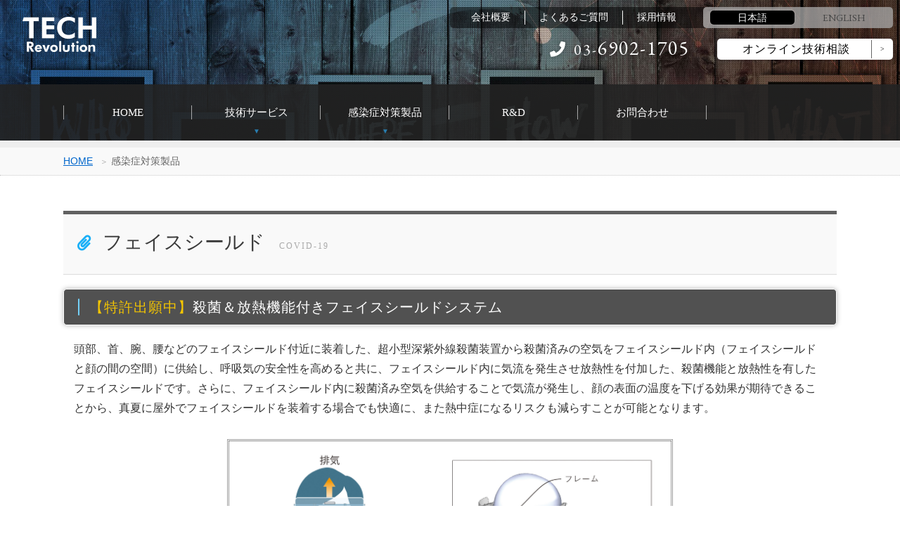

--- FILE ---
content_type: text/html
request_url: http://qjj-tech.jp/infection/shield.html
body_size: 10464
content:
<!doctype html>
<html>
<head>
<meta charset="utf-8">

<!-- Global site tag (gtag.js) - Google Analytics -->
<script async src="https://www.googletagmanager.com/gtag/js?id=UA-145110536-1"></script>
<script>
  window.dataLayer = window.dataLayer || [];
  function gtag(){dataLayer.push(arguments);}
  gtag('js', new Date());

  gtag('config', 'UA-145110536-1');
</script>

<meta name="viewport" content="width=device-width,initial-scale=1.0,minimum-scale=1.0">
<title>クォンタムジャンプジャパン株式会社　テックレボリューション事業部 &#8211; 感染症対策</title>
<meta name="Keywords" content="covid-19,コロナ,飛沫解析,新型コロナウイルス,飛沫シミュレーション" />
<meta name="Description" content="クォンタムジャンプジャパン株式会社　テックレボリューション事業部は、低炭素化のために必要な持続可能なエネルギーの供給と安心安全な社会システムの構築に貢献するためのさまざまな事業を展開しています。" />
<link rel="stylesheet" href="../style.css" />

<link href="https://fonts.googleapis.com/css?family=EB+Garamond" rel="stylesheet">
<link href="https://fonts.googleapis.com/earlyaccess/sawarabimincho.css" rel="stylesheet" />
<link href="https://fonts.googleapis.com/css?family=Cormorant+Garamond" rel="stylesheet">
<link href="https://fonts.googleapis.com/css?family=Raleway" rel="stylesheet">
<link href="https://use.fontawesome.com/releases/v5.0.6/css/all.css" rel="stylesheet">
<!--[if lt IE 9]>
<script src="http://css3-mediaqueries-js.googlecode.com/svn/trunk/css3-mediaqueries.js"></script>
<script type="text/javascript" src="http://html5shim.googlecode.com/svn/trunk/html5.js"></script>
<![endif]-->
<link href="https://cdnjs.cloudflare.com/ajax/libs/lightbox2/2.7.1/css/lightbox.css" rel="stylesheet">
<script src="https://ajax.googleapis.com/ajax/libs/jquery/3.1.1/jquery.min.js"></script>
<script src="https://cdnjs.cloudflare.com/ajax/libs/lightbox2/2.7.1/js/lightbox.min.js" type="text/javascript"></script>
</head>
<body>

<header class="header_bg_04">

<div class="bg_bl"></div>

<h1><a href="../index.html"><img src="../img/logo.png" alt="エコ革　京都テクノロジー事業部　ロゴ"></a></h1>

<div id="h_box_sp">
<div class="h_box">
<ul class="h_list">
    <li><a href="../company.html">会社概要</a></li>
    <li><a href="../faq.html">よくあるご質問</a></li>
    <li><a href="../recruit.html">採用情報</a></li>
</ul>
<ul class="h_lang">
    <li><a href="../index.html" class="selected">日本語</a></li>
    <li><a href="/en/">ENGLISH</a></li>
</ul>
</div>
<div class="h_tel"><a href="tel:03-6902-1705"><i class="fas fa-phone"></i>03-<strong>6902-1705</strong></a></div>
<div class="h_btn">
<a href="/order/index.html">オンライン技術相談</a>
</div>
</div>


<div class="menu_btn">
    <span class="top"></span>
    <span class="middle"></span>
    <span class="bottom"></span>
</div>

<nav id="g_navi">
    <ul class="navi_base">
    <li><a href="../index.html">HOME</a></li>

      <li><a class="ac_menu">技術サービス</a>
      <div class="ac_list">
      <ul>	 <li><a href="/service/index.html">技術サービス トップ</a></li>
	 <li><a href="/service/design.html">機械設計・試作</a></li>
	 <li><a href="/service/cae.html">CAE受託解析</a></li>
	 <li><a href="/service/simulation.html">気流シミュレーション</a></li>

      </ul>
      </div>
      </li>
      <li><a class="ac_menu">感染症対策製品</a>
		  <div class="ac_list">
      <ul>
      <li><a href="/infection/index.html">感染症対策トップ</a></li>
      <li><a href="/infection/simulation.html">飛沫可視化サービス</a></li>
      </ul>
      </div>
	  </li>
      <li><a href="/rd/index.html">R&amp;D</a></li>
      <li><a href="https://tayori.com/form/007b2bd79819e7205df1180d47383c0fd97de153" target="_blank">お問合わせ</a></li>
    </ul>
</nav>
</header>

<div class="pankuzu effect">
<ul>
<li><a href="../index.html">HOME</a></li>
<li>感染症対策製品</li>
</ul>
</div>


<div class="content">

<section class="main_cont effect d_02">
<h2 class="h2_title_01"><i class="fas fa-paperclip"></i> フェイスシールド<span>COVID-19</span></h2>
<div class="effect">
<h3><span style="color:#F5C600;">【特許出願中】</span>殺菌＆放熱機能付きフェイスシールドシステム</h3>
<p>頭部、首、腕、腰などのフェイスシールド付近に装着した、超小型深紫外線殺菌装置から殺菌済みの空気をフェイスシールド内（フェイスシールドと顔の間の空間）に供給し、呼吸気の安全性を高めると共に、フェイスシールド内に気流を発生させ放熱性を付加した、殺菌機能と放熱性を有したフェイスシールドです。さらに、フェイスシールド内に殺菌済み空気を供給することで気流が発生し、顔の表面の温度を下げる効果が期待できることから、真夏に屋外でフェイスシールドを装着する場合でも快適に、また熱中症になるリスクも減らすことが可能となります。</p>
    <figure>
      <img src="img/fig01_face.jpg" alt="殺菌機能と放熱性を有したフェイスシールドシステム">
        <figcaption>図1 殺菌機能と放熱性を有したフェイスシールドシステム</figcaption>
    </figure>
    <figure>
      <img src="img/fig02_face.jpg" alt="フェイスシールド内の空気の流れと圧力分布">
        <figcaption>図2 フェイスシールド内の空気の流れと圧力分布</figcaption>
    </figure>
<h3>超小型殺菌装置の概要</h3>
<p>深紫外線ＬＥＤまたは殺菌灯を光源とし、深紫外線を殺菌室の表面で多重反射させて殺菌室内部の加算光量を上げるとともに、殺菌室内部に渦を発生させ空気の滞留を長くすることで殺菌室に吸入された空気に照射される積算受光量を増やすことで、大幅な小型化を可能としています。</p>
    <figure>
      <img src="img/fig04_face.jpg" alt="超小形殺菌装置の構成例">
        <figcaption>図3 超小形殺菌装置の構成例</figcaption>
    </figure>

<h3>動画：フェイスシールド内の空気の流れと圧力分布</h3>
<p>実際にフェイスシールド内に毎分10リットルの殺菌済み空気を共有した場合の空気の流れと圧力分布をCAE解析した結果です。</p>
	<div class="cont_list">
	<div class="list_box02">
	<h3>フェイスシールド内の空気の流れと圧力分布</h3>
<div style="position: relative; padding-bottom: 56.25%;">
  <iframe
    style="position: absolute; top: 0; left: 0; width: 100%; height: 100%;"
    src="https://www.youtube.com/embed/MToeQH4oErw?rel=0&amp;controls=0"
    frameborder="0"
    allow="autoplay;
    encrypted-media"
    allowfullscreen>
  </iframe>
</div>
	</div>

</div>
<h3>フェイスシールドのみのオーダーも承ります</h3>
<p>様々な用途やデザインのご要望に応じて、フェイスシールドのみのごオーダーにも対応致します。</p>
    <figure>
      <img src="img/fig06_face.jpg" alt="フェイスシールドのみのオーダー例">
        <figcaption>図5 フェイスシールドのみのオーダー例</figcaption>
    </figure>
</section>
<section class="contact effect d_08">
<h2><i class="far fa-envelope-open"></i>お問い合わせ</h2>
<p>下記フォームよりお気軽にお問い合わせください。</p>
<!--<div class="tel"><a href="tel:1234567890"><i class="fas fa-phone"></i>123-<strong>456-7890</strong></a></div>-->
<div class="btn_contact"><a href="https://tayori.com/form/007b2bd79819e7205df1180d47383c0fd97de153" target="_blank"><i class="fas fa-envelope"></i>お問い合わせフォーム</a></div>
</section>

</div>

<footer>

<div class="footer_box clfix">
<div class="box_in">
<ul>
      <li>
      <div class="li_title">技術サービス</div>
<ul>
	 <li><a href="/service/index.html">技術サービス トップ</a></li>
	 <li><a href="/service/design.html">機械設計・試作</a></li>
	 <li><a href="/service/cae.html">CAE受託解析</a></li>
	 <li><a href="/service/simulation.html">気流シミュレーション</a></li>

</ul>
      </li>
</ul>
<ul>
      <li>
      <div class="li_title">感染対策製品</div>
<ul>
      <li><a href="/infection/index.html">感染症対策 トップ</a></li>
      <li><a href="/infection/simulation.html">飛沫可視化サービス</a></li>
</ul>
      </li>
</ul>

<ul>
      <li><a href="/rd/index.html">R&amp;D</a></li>
      <li><a href="../faq.html">よくあるご質問</a></li>
      <li><a href="../company.html">会社概要</a></li>
      <li><a href="../recruit.html">採用情報</a></li>
      <li><a href="../privacy.html">プライバシーポリシー</a></li>
      <li><a href="https://tayori.com/form/007b2bd79819e7205df1180d47383c0fd97de153" target="_blank">お問い合わせ</a></li>
      <li><a href="/order/index.html">オンライン技術相談</a></li>
</ul>

<div class="foot_right">
  <p>クォンタムジャンプジャパン株式会社<br>テックレボリューション事業部<br>
    <span>〒160-0023 東京都新宿区西新宿3-3-15<br>
    新宿ワシントンホテルANNEX3D</span></p>
  <a href="https://www.youtube.com/channel/UCNVQPT-f53Aom5xOc9x07bA/featured" target="_blank"><img src="../img/yt_logo_rgb_dark.png" alt="テックレボリューション　YouTube チャンネルへ" class="foot_sns" border="0"></a>
  <a href="https://twitter.com/TECH__Revo" target="_blank"><img src="../img/twitter_logo.png" alt="テックレボリューション　Twitterへ" width="121" height="37" class="foot_sns" border="0"></a>
  </div>

  </div><!--/box_in-->
  </div><!--/footer_box-->


  <img src="../img/logo.png" alt="クォンタムジャンプジャパン株式会社　テックレボリューション事業部　ロゴ" class="foot_logo">
  <address>Copyright (C) Quantum Jump Japan Co. Ltd., All Rights Reserved.</address>

</footer>



<div id="to_top"><a href="#"><img src="../img/i_pagetop.png" alt="ページトップへ戻る" ></a></div>

<script src="https://ajax.googleapis.com/ajax/libs/jquery/2.1.3/jquery.min.js"></script>
<script src="../jquery.inview.min.js"></script>
<script src="../script.js"></script>

</body>
</html>


--- FILE ---
content_type: text/css
request_url: http://qjj-tech.jp/style.css
body_size: 63602
content:
 @charset "utf-8";

* {
	padding: 0;
	margin: 0;
}

html {
    height: 100%;
}

body {
	height: 100%;
	color: #333;
	background-color: #FFFFFF;
	font-family: 'Hiragino Kaku Gothic Pro', 'ヒラギノ角ゴ Pro W3', メイリオ, Meiryo, 'ＭＳ Ｐゴシック', sans-serif;
	word-wrap: break-word;
	margin-bottom: 20px;
	-webkit-text-size-adjust: 100%;
}

img {
	vertical-align: top;
}

section,
article {
	display: block;
}

a img {
	-webkit-transition: 0.2s linear;
	-moz-transition: 0.2s linear;
	transition: 0.2s linear;
}
a:hover img, form.contact_form input.form_btn:hover {
	opacity: 0.7;
	filter: alpha(opacity=70);
	-ms-filter: "alpha( opacity=70 )";
}
li {
	list-style-type: none;
}
a {
	color: #0066CC;
	-webkit-transition: 0.2s linear;
	-moz-transition: 0.2s linear;
	transition: 0.2s linear;
}
a:hover {
	color: #0099CC;
	text-decoration: none;
}

.clfix::after {
	content: ".";
	display: block;
	height: 0;
	font-size: 0;
	clear: both;
	visibility: hidden;
}

img.img_left {
	background-color: #F6F6F6;
	padding: 10px;
	float: left;
	display: block;
	margin-right: 20px;
	margin-bottom: 20px;
	-webkit-box-sizing: border-box;
	-moz-box-sizing: border-box;
	box-sizing: border-box;
}
img.img_right {
	background-color: #F6F6F6;
	padding: 10px;
	float: right;
	display: block;
	margin-left: 20px;
	margin-bottom: 20px;
	-webkit-box-sizing: border-box;
	-moz-box-sizing: border-box;
	box-sizing: border-box;
}

.g_map {
	padding: 2px;
	background-color: #FFF;
	margin-bottom: 10px;
	border: 10px solid #F6F6F6;
}

.a_point {
	margin-top: -90px;
	padding-bottom: 90px;
	display: block;
}

/*
ヘッダー
-------------------------------------------*/
header {
	width: 100%;
	display: block;
	position: relative;
	background-color: #1A2832;
	border-bottom-style: solid;
	border-bottom-width: 10px;
	border-bottom-color: #EEE;
	background-size: cover;
}

.toppage header {
	height: auto !important;
}

header.header_bg_01 {
	background-image: url(img/top_image_01.jpg);
}
header.header_bg_02 {
	background-image: url(img/top_image_02.jpg);
}
header.header_bg_03 {
	background-image: url(img/top_image_03.jpg);
}
header.header_bg_04 {
	background-image: url(img/top_image_04.jpg);
}
header.header_bg_05 {
	background-image: url(img/top_image_05.jpg);
}
header.header_bg_06 {
	background-image: url(img/top_image_06.jpg);
}
header.header_bg_07 {
	background-image: url(img/top_image_07.jpg);
}
header.header_bg_08 {
	background-image: url(img/top_image_08.jpg);
}
header.header_bg_09 {
	background-image: url(img/top_image_09.jpg);
}
header h1 {
	font-weight: normal;
	font-size: 10px;
	line-height: 20px;
	position: absolute;
	z-index: 1000;
}

header .h_box,
header .h_btn {
		font-family: 'M PLUS 1p (general-j) Bold, sans-serif';
}

header .h_box .h_lang {
	font-family: 'EB Garamond', serif;
}

header .h_btn a {
	display: block;
	font-size: 16px;
	line-height: 30px;
	color: #000000;
	text-decoration: none;
	width: 225px;
	padding-right: 25px;
	border-radius: 5px;
	-webkit-border-radius: 5px;
	-moz-border-radius: 5px;
	box-shadow: rgba(0, 15, 44, 0.3) 0px 0px 7px 0px;
	-webkit-box-shadow: rgba(0, 15, 44, 0.3) 0px 0px 7px 0px;
	-moz-box-shadow: rgba(0, 15, 44, 0.3) 0px 0px 7px 0px;
	background-color: #FFF;
	text-align: center;
	letter-spacing: 1px;
	position: relative;
}

header .h_btn a::after {
	font-size: 10px;
	display: block;
	width: 30px;
	line-height: 26px;
	position: absolute;
	top: 2px;
	right: 0px;
	content: '>';
	text-align: center;
	border-left-width: 1px;
	border-left-style: solid;
	border-left-color: #666666;
}

header .h_btn a:hover {
	color: #FFF;
	box-shadow: rgba(0, 50, 150, 0.3) 0px 0px 7px 0px;
	-webkit-box-shadow: rgba(0, 50, 150, 0.3) 0px 0px 7px 0px;
	-moz-box-shadow: rgba(0, 50, 150, 0.3) 0px 0px 7px 0px;
	background-color: #444444;
}

header .h_box {
	background-color: rgba(0,0,0,0.5);
	border-radius: 5px;
	-webkit-border-radius: 5px;
	-moz-border-radius: 5px;
}

header .h_box .h_list li a {
	display: block;
	float: left;
	font-size: 14px;
	line-height: 20px;
	color: #FFF;
	padding-left: 20px;
	padding-right: 20px;
	text-decoration: none;
	margin-top: 5px;
	border-right-style: solid;
	border-right-width: 1px;
	border-right-color: #FFF;
}

header .h_box .h_list li:last-child a {
	border-right-style: none;
}

header .h_box .h_list li a:hover {
	background-color: rgba(0,0,0,0.5);
}
header .h_box ul.h_lang {
	display: block;
	float: right;
	width: 270px;
	height: 30px;
	background-color: rgba(255,255,255,0.5);
	border-radius: 5px;
	-webkit-border-radius: 5px;
	-moz-border-radius: 5px;
}

header .h_box .h_lang li a {
	display: block;
	float: left;
	font-size: 14px;
	line-height: 20px;
	color: #444444;
	text-align: center;
	text-decoration: none;
	width: 120px;
	margin-left: 10px;
	margin-top: 5px;
	border-radius: 5px;
	-webkit-border-radius: 5px;
	-moz-border-radius: 5px;
}

header .h_box .h_lang li a:hover {
	background-color: rgba(255,255,255,0.5);
}
header .h_box .h_lang li a.selected {
	background-color: #000000;
	color: #FFFFFF;
	box-shadow: rgba(255, 255, 255, 0.3) 0px 0px 3px 0px;
	-webkit-box-shadow: rgba(255, 255, 255, 0.3) 0px 0px 3px 0px;
	-moz-box-shadow: rgba(255, 255, 255, 0.3) 0px 0px 3px 0px;
}

header .h_tel {
	font-family: 'EB Garamond', "ヒラギノ明朝 ProN W3", "Hiragino Mincho ProN", "游明朝", YuMincho, "HG明朝E", "Sawarabi Mincho", "ＭＳ Ｐ明朝", "MS PMincho", serif;
	letter-spacing: 2px;
}

header .h_tel strong {
	font-weight: normal;
}

header .h_tel a {
	color: #FFF;
	text-decoration: none;
	-moz-text-shadow: 0px 0px 5px rgba(0, 0, 0, 0.3);
-webkit-text-shadow: 0px 0px 5px rgba(0, 0, 0, 0.3);
-ms-text-shadow: 0px 0px 5px rgba(0, 0, 0, 0.3);
text-shadow: 0px 0px 5px rgba(0, 0, 0, 0.3);
}

header .h_tel i {
	padding-right: 10px;
}

/*
グローバルナビ
-------------------------------------------*/

#g_navi {
	font-family: "メイリオ", Meiryo, 'Hiragino Kaku Gothic Pro', 'ヒラギノ角ゴ Pro W3', "ＭＳ Ｐゴシック", "MS PGothic";
	font-size: 15px;
}

#g_navi ul li a.ac_menu {
	cursor: pointer;
}

/*
パンくず
-------------------------------------------*/
.pankuzu {
	display: block;
	padding: 10px;
	background-color: #F9F9F9;
	border-bottom-width: 1px;
	border-bottom-style: dotted;
	border-bottom-color: #CCC;
}
.pankuzu li {
	display: inline-block;
	font-size: 14px;
	color: #666;
}
.pankuzu li::after {
	content: "＞";
	padding-left: 10px;
	color: #AAA;
	font-size: 12px;
}
.pankuzu li:last-child::after {
	content: "";
}

/*
メインコンテンツ
-------------------------------------------*/
.content {
	clear: both;
}

.main_cont {
	margin-bottom: 10px;
}
.content::after {
	content: ".";
	display: block;
	height: 0;
	font-size: 0;
	clear: both;
	visibility: hidden;
}
.content p {
	line-height: 1.8;
	font-size: 16px;
	margin-bottom: 30px;
	margin-right: 15px;
	margin-left: 15px;
	margin-top: 10px;
}

h2 {
	font-size: 28px;
	line-height: 40px;
	color: #3A3A3A;
	font-family: "メイリオ", Meiryo, 'Hiragino Kaku Gothic Pro', 'ヒラギノ角ゴ Pro W3', "ＭＳ Ｐゴシック", "MS PGothic";
	margin-bottom: 20px;
	padding-top: 5px;
	padding-bottom: 5px;
	position: relative;
	display: block;
	font-weight: normal;
}
h2 i {
	padding-right: 10px;
	color: #19AFF7;
	font-size: 22px;
}
h2 a.btn_list {
	font-size: 14px;
	line-height: 30px;
	text-decoration: none;
	display: block;
	width: 100px;
	position: absolute;
	top: 10px;
	right: 0px;
	letter-spacing: 0px;
	padding-left: 30px;
	color: #FFF;
	background-color: #252525;
	border-radius: 5px;
	-webkit-border-radius: 5px;
	-moz-border-radius: 5px
}

h2 a.btn_list::before {
	font-size: 10px;
	display: block;
	width: 20px;
	line-height: 30px;
	position: absolute;
	top: 0px;
	left: 15px;
	content: '>';
}

h2 a.btn_list:hover {
	background-color: #FFF;
	color: #575757;
	box-shadow: rgba(0, 0, 0, 0.2) 0px 0px 5px 0px;
	-webkit-box-shadow: rgba(0, 0, 0, 0.2) 0px 0px 5px 0px;
	-moz-box-shadow: rgba(0, 0, 0, 0.2) 0px 0px 5px 0px;
}

h2.h2_title_01 {
	border-top-width: 5px;
	border-top-style: solid;
	border-top-color: #616161;
	background-color: #F9F9F9;
	padding: 20px;
	border-bottom-width: 1px;
	border-bottom-style: solid;
	border-bottom-color: #DDD;
}
h2.h2_title_01 span {
	font-size: 12px;
	color: #AAA;
	padding-left: 20px;
	letter-spacing: 2px;
}

.content h3 {
	font-size: 20px;
	line-height: 30px;
	font-weight: normal;
	color: #FFFFFF;
	letter-spacing: 1px;
	margin-top: 20px;
	margin-bottom: 20px;
	padding: 10px 10px 10px 36px;
	background-color: #515151;
	display: block;
	clear: both;
	position: relative;
	border-radius: 5px;
	-webkit-border-radius: 5px;
	-moz-border-radius: 5px;
	box-shadow: rgba(0, 0, 0, 0.3) 0px 0px 7px 0px;
	-webkit-box-shadow: rgba(0, 0, 0, 0.3) 0px 0px 7px 0px;
	-moz-box-shadow: rgba(0, 0, 0, 0.3) 0px 0px 7px 0px;
	border: 1px solid #FFFFFF;
}
.content h3::before {
	display: block;
	width: 2px;
	height: 24px;
	position: absolute;
	content: "";
	top: 13px;
	left: 20px;
	background-color: #73CFF6;
	border-radius: 5px;
	-webkit-border-radius: 5px;
	-moz-border-radius: 5px;
}

.content h4 {
	font-size: 18px;
	line-height: 30px;
	font-weight: normal;
	color: #454545;
	letter-spacing: 1px;
	margin-top: 20px;
	margin-bottom: 20px;
	padding: 10px 10px 10px 36px;
	background-color: #F6F6F6;
	display: block;
	position: relative;
	border-bottom-width: 1px;
	border-bottom-style: dotted;
	border-bottom-color: #CCC;
	clear: both;
}
.content h4::before {
	display: block;
	width: 2px;
	height: 24px;
	position: absolute;
	content: "";
	top: 13px;
	left: 20px;
	background-color: #64CEFC;
	border-radius: 5px;
	-webkit-border-radius: 5px;
	-moz-border-radius: 5px;
}

/*
お知らせ
-------------------------------------------*/

.content .news h2 {
	border-bottom-width: 1px;
	border-bottom-style: dotted;
	border-bottom-color: #5E5E5E;
}
.content .news ul li {
	margin-bottom: 10px;
	padding-bottom: 10px;
	border-bottom-width: 1px;
	border-bottom-style: dotted;
	border-bottom-color: #979797;
}
.content .news ul li a {
	font-size: 16px;
	color: #333;
	text-decoration: none;
	letter-spacing: 1px;
}

/*
トップフォーム
-------------------------------------------*/

.top_catch {
	position: absolute;
	top: 40%;
	left: 44%;
	z-index: 100;
}

.top_form {
	position: absolute;
	top: 18%;
	left: 5%;
	width: 32%;
	max-width: 500px;
	max-height: 380px;
	height: 68%;
	z-index: 100;
	background-color: rgba(0,0,0,0.5);
	border-radius: 5px;
	-webkit-border-radius: 5px;
	-moz-border-radius: 5px;
	color: #FFF;
}

.top_img .top_form h2 {
	font-size: 20px;
	background-color: rgba(255,255,255,0.8);
	margin-bottom: 20px;
	padding-top: 10px;
	border-radius: 5px 5px 0 0 / 5px 5px 0 0;
	-webkit-border-radius: 5px 5px 0 0 / 5px 5px 0 0;
	-moz-border-radius: 5px 5px 0 0 / 5px 5px 0 0;
	text-align: center;
	border-bottom-width: 4px;
	border-bottom-style: solid;
	border-bottom-color: #2E749A;
	color: #000;
}

.top_img .top_form dl {
	clear: both;
	border-bottom-width: 1px;
	border-bottom-style: dotted;
	border-bottom-color: #000;
	height: 60px;
}

.top_img .top_form dl dt {
	float: left;
	font-size: 16px;
	line-height: 30px;
	display: block;
	width: 30%;
	padding-left: 1%;
	padding-right: 1%;
	padding-top: 15px;
	padding-bottom: 15px;
	text-align: right;
	margin-left: 3%;
}
.top_img .top_form dl dd {
	float: right;
	display: block;
	width: 60%;
	padding-left: 1%;
	padding-right: 1%;
	padding-top: 10px;
	padding-bottom: 10px;
	margin-right: 3%;
}

.top_img .top_form form dl dd select,
.top_img .top_form form dl dd input {
	padding: 5px;
	min-width: 200px;
	font-size: 16px;
	line-height: 30px;
	border-radius: 5px;
	-webkit-border-radius: 5px;
	-moz-border-radius: 5px;
	border: 1px solid #DDD;
	background-color: rgba(255,255,255,0.8);
	-webkit-transition: 0.2s linear;
	-moz-transition: 0.2s linear;
	transition: 0.2s linear;
}

.top_img .top_form form dl dd select:focus,
.top_img .top_form form dl dd input:focus {
	border: 1px solid #FFF;
	background-color: rgba(255,255,255,1.0);
}

.top_img .top_form form .form_btn {
	padding-top: 20px;
	padding-bottom: 20px;
	background-color: rgba(0,0,0,0.2);
	margin: 10px;
	border-radius: 5px;
	-webkit-border-radius: 5px;
	-moz-border-radius: 5px;
}

.top_img .top_form form .form_btn input {
	display: block;
	margin-left: auto;
	margin-right: auto;
	min-width: 200px;
	font-size: 18px;
	line-height: 30px;
	border-radius: 5px;
	-webkit-border-radius: 5px;
	-moz-border-radius: 5px;
	border: 2px solid #F90;
	background-color: #F90;
	text-align: center;
	color: #FFF;
	padding-top: 7px;
	padding-bottom: 7px;
	-webkit-transition: 0.2s linear;
	-moz-transition: 0.2s linear;
	transition: 0.2s linear;
}

.top_img .top_form form .form_btn input:hover {
	border: 2px solid #000;
	background-color: #FFB900;
	cursor: pointer;
}

/*
２列メインコンテンツ
-------------------------------------------*/
.cont_list {
	display: -webkit-box;
	display: -moz-box;
	display: -webkit-flexbox;
	display: -moz-flexbox;
	display: -ms-flexbox;
	display: -webkit-flex;
	display: -moz-flex;
	display: flex;
	-webkit-box-lines: multiple;
	-moz-box-lines: multiple;
	-webkit-flex-wrap: wrap;
	-moz-flex-wrap: wrap;
	-ms-flex-wrap: wrap;
	flex-wrap: wrap;
	-webkit-justify-content: left;
	justify-content: left;
}
.cont_list .list_box02 {
	width: 45%;
	background-color: #EEE;
	box-shadow: rgba(0, 0, 0, 0.2) 0px 0px 5px 0px;
	-webkit-box-shadow: rgba(0, 0, 0, 0.2) 0px 0px 5px 0px;
	-moz-box-shadow: rgba(0, 0, 0, 0.2) 0px 0px 5px 0px;
	border-radius: 5px;
	-webkit-border-radius: 5px;
	-moz-border-radius: 5px;
	border: 2px solid #FFF;
	-webkit-transition: 0.2s linear;
	-moz-transition: 0.2s linear;
	transition: 0.2s linear;
	margin: 20px auto;
}

.cont_list .list_box02:hover {
	background-color: #FFF;
	box-shadow: rgba(0, 0, 0, 0.5) 0px 0px 5px 0px;
	-webkit-box-shadow: rgba(0, 0, 0, 0.5) 0px 0px 5px 0px;
	-moz-box-shadow: rgba(0, 0, 0, 0.5) 0px 0px 5px 0px;
}

.cont_list .list_box02 h2 {
	text-align: center;
	padding-top: 20px;
	background-color: #FFF;
	border-bottom-width: 4px;
	border-bottom-style: solid;
	border-bottom-color: #2E749A;
	font-size: 16px;
	line-height: 30px;
	padding-bottom: 10px;
}

.content .list_box02 h3 {
	font-size: 18px;
	text-align: center;
	margin-top: 0px;
	padding-right: 0px;
	padding-left: 0px;
	color: #333333;
	background-color: #F9F9F9;
	border-bottom-color: #BBB;
	box-shadow: rgba(0, 0, 0, 0) 0px 0px 0px 0px;
	-webkit-box-shadow: rgba(0, 0, 0, 0) 0px 0px 0px 0px;
	-moz-box-shadow: rgba(0, 0, 0, 0) 0px 0px 0px 0px;
	border-bottom-style: dotted;
}

.content .list_box02 p {
	font-size: 14px;
}

.cont_list .list_box02 img {
	width: 96%;
	display: block;
	margin-left: auto;
	margin-right: auto;
	margin-top: 15px;
	margin-bottom: 15px;
	border-radius: 5px;
	-webkit-border-radius: 5px;
	-moz-border-radius: 5px;
}

/*
３列メインコンテンツ
-------------------------------------------*/
.cont_list {
	display: -webkit-box;
	display: -moz-box;
	display: -webkit-flexbox;
	display: -moz-flexbox;
	display: -ms-flexbox;
	display: -webkit-flex;
	display: -moz-flex;
	display: flex;
	-webkit-box-lines: multiple;
	-moz-box-lines: multiple;
	-webkit-flex-wrap: wrap;
	-moz-flex-wrap: wrap;
	-ms-flex-wrap: wrap;
	flex-wrap: wrap;
	-webkit-justify-content: left;
	justify-content: left;
}
.cont_list .list_box {
	width: 30%;
	background-color: #EEE;
	box-shadow: rgba(0, 0, 0, 0.2) 0px 0px 5px 0px;
	-webkit-box-shadow: rgba(0, 0, 0, 0.2) 0px 0px 5px 0px;
	-moz-box-shadow: rgba(0, 0, 0, 0.2) 0px 0px 5px 0px;
	border-radius: 5px;
	-webkit-border-radius: 5px;
	-moz-border-radius: 5px;
	border: 2px solid #FFF;
	-webkit-transition: 0.2s linear;
	-moz-transition: 0.2s linear;
	transition: 0.2s linear;
	margin-bottom: 20px;
	margin-right: 20px;
}

.cont_list .list_box:hover {
	background-color: #FFF;
	box-shadow: rgba(0, 0, 0, 0.5) 0px 0px 5px 0px;
	-webkit-box-shadow: rgba(0, 0, 0, 0.5) 0px 0px 5px 0px;
	-moz-box-shadow: rgba(0, 0, 0, 0.5) 0px 0px 5px 0px;
}

.cont_list .list_box h2 {
	text-align: center;
	padding-top: 20px;
	background-color: #FFF;
	border-bottom-width: 4px;
	border-bottom-style: solid;
	border-bottom-color: #2E749A;
	font-size: 16px;
	line-height: 30px;
	padding-bottom: 10px;
}

.content .list_box h3 {
	font-size: 18px;
	text-align: center;
	margin-top: 0px;
	padding-right: 0px;
	padding-left: 0px;
	color: #333333;
	background-color: #F9F9F9;
	border-bottom-color: #BBB;
	box-shadow: rgba(0, 0, 0, 0) 0px 0px 0px 0px;
	-webkit-box-shadow: rgba(0, 0, 0, 0) 0px 0px 0px 0px;
	-moz-box-shadow: rgba(0, 0, 0, 0) 0px 0px 0px 0px;
	border-bottom-style: dotted;
}

.content .list_box p {
	font-size: 14px;
}

.cont_list .list_box img {
	width: 96%;
	display: block;
	margin-left: auto;
	margin-right: auto;
	margin-top: 15px;
	margin-bottom: 15px;
	border-radius: 5px;
	-webkit-border-radius: 5px;
	-moz-border-radius: 5px;
}
/*
WindシミュとGoogleマップ用に追加
-------------------------------------------*/
.cont_list .list_2box {
	width: 620px;
	background-color: #EEE;
	box-shadow: rgba(0, 0, 0, 0.2) 0px 0px 5px 0px;
	-webkit-box-shadow: rgba(0, 0, 0, 0.2) 0px 0px 5px 0px;
	-moz-box-shadow: rgba(0, 0, 0, 0.2) 0px 0px 5px 0px;
	border-radius: 5px;
	-webkit-border-radius: 5px;
	-moz-border-radius: 5px;
	border: 2px solid #FFF;
	-webkit-transition: 0.2s linear;
	-moz-transition: 0.2s linear;
	transition: 0.2s linear;
	padding: 10px;
	margin-bottom: 20px;
	margin-right: 20px;
}

.cont_list .list_2box:hover {
	background-color: #FFF;
	box-shadow: rgba(0, 0, 0, 0.5) 0px 0px 5px 0px;
	-webkit-box-shadow: rgba(0, 0, 0, 0.5) 0px 0px 5px 0px;
	-moz-box-shadow: rgba(0, 0, 0, 0.5) 0px 0px 5px 0px;
}

.cont_list .list_2box h2 {
	text-align: center;
	padding-top: 20px;
	background-color: #FFF;
	border-bottom-width: 4px;
	border-bottom-style: solid;
	border-bottom-color: #2E749A;
	font-size: 16px;
	line-height: 30px;
	padding-bottom: 10px;
}
.cont_list .list_2box img {
	width: 96%;
	display: block;
	margin-left: auto;
	margin-right: auto;
	margin-top: 15px;
	margin-bottom: 15px;
	border-radius: 5px;
	-webkit-border-radius: 5px;
	-moz-border-radius: 5px;
}


/*
帯（サービス・スタッフ）部分
-------------------------------------------*/

.obi {
	background-color: #000000;
	width: 100%;
	padding-top: 20px;
	padding-bottom: 50px;
	margin-top: 20px;
	margin-bottom: 50px;
	background-image: url(img/obi.png);
	background-repeat: no-repeat;
	background-position: center 2px;
}

.obi h2 {
	text-align: center;
	color: #FFF;
	margin-bottom: 30px;
	background-image: url(img/obi.png);
	background-repeat: no-repeat;
	background-position: center 59px;
	padding-bottom: 15px;
}
.service ul,
.staff ul {
	display: -webkit-box;
	display: -moz-box;
	display: -webkit-flexbox;
	display: -moz-flexbox;
	display: -ms-flexbox;
	display: -webkit-flex;
	display: -moz-flex;
	display: flex;
	-webkit-box-lines: multiple;
	-moz-box-lines: multiple;
	-webkit-flex-wrap: wrap;
	-moz-flex-wrap: wrap;
	-ms-flex-wrap: wrap;
	flex-wrap: wrap;
	-webkit-justify-content: flex-start;
	justify-content: flex-start;
}

.service ul li,
.staff ul li {
	display: block;
	width: 33%;
	text-align: center;
	-webkit-box-sizing: border-box;
	-moz-box-sizing: border-box;
	box-sizing: border-box;
	padding: 20px;
	color: #FFF;
}

.service ul li p,
.staff ul li p {
	font-size: 12px;
	margin: 10px;
}
.service ul li a,
.staff ul li a {
	text-decoration: none;
	color: #FFF;
}
.service ul li p strong,
.staff ul li p strong {
	font-size: 18px;
	font-weight: normal;
	font-family: "ヒラギノ明朝 ProN W3", "Hiragino Mincho ProN", "游明朝", YuMincho, "HG明朝E", "Sawarabi Mincho", "ＭＳ Ｐ明朝", "MS PMincho", serif;
}
.service ul li p .rubi,
.staff ul li p .rubi {
	font-size: 10px;
	letter-spacing: 2px;
}
.service ul li a .mask,
.staff ul li a .mask {
	width: 200px;
	height: 200px;
	display: block;
	margin-left: auto;
	margin-right: auto;
	border-radius: 50%;
	-webkit-border-radius: 50%;
	-moz-border-radius: 50%;
	margin-top: 10px;
	overflow: hidden;
	position: relative;
	-webkit-transition: 0.2s linear;
	-moz-transition: 0.2s linear;
	transition: 0.2s linear;
}
.service ul li a img,
.staff ul li a img {
	position: absolute;
	top: 0px;
	left: 0px;
	width: 100%;
	display: block;
}
.service ul li a:hover img {
	width: 120%;
	max-width: 120% !important;
	top: -10%;
	left: -10%;
	opacity: 1.0;
	filter: alpha(opacity=100);
	-ms-filter: "alpha( opacity=100 )";
}
.staff01 ul li a:hover .mask {
	border-radius: 5%;
	-webkit-border-radius: 5%;
	-moz-border-radius: 5%;
	float: right;	/* 追加項目 */
}
.staff01 ul li a:hover img {
	opacity: 1.0;
	filter: alpha(opacity=100);
	-ms-filter: "alpha( opacity=100 )";
}

a.btn_more {
	display: block;
	width: 80%;
	margin-left: auto;
	margin-right: auto;
	padding-top: 5px;
	padding-bottom: 5px;
	border: 1px solid #FFF;
	position: relative;
	font-size: 14px;
	line-height: 30px;
	color:#FFF;		/* 追加項目 */
	text-decoration: none;	/* 追加項目 */
}

a.btn_more::before {
	display: block;
	position: absolute;
	width: 20px;
	height: 30px;
	font-size: 12px;
	content: ">";
	left: 5px;
	top: 5px;
}

a.btn_more:hover::before {
	left: 8px;
}

a.btn_more:hover {
	color: #333333;
	background-color: #FFF;
	border-color: #000000;
	text-align: center;		/* 追加項目 */
	text-decoration: none;		/* 追加項目 */
	color: #000;			/* 追加項目 */
}

.list_box a.btn_more {
	text-align: center;
	text-decoration: none;
	color: #FFF;
	background-color: #FFF;
	margin-bottom: 20px;
}
.list_box a.btn_more:hover {
	color: #000000;
	background-color: #FFF;
	border-top-color: #000000;
	border-right-color: #000000;
	border-bottom-color: #000000;
	border-left-color: #000000;
}

.list_box a.btn_more {
	text-align: center;
	text-decoration: none;
	color: #fff;
	background-color: #000;
	margin-bottom: 20px;
}
.list_box a.btn_more:hover {
	color: #002744;
	background-color: #FFF;
	border-top-color: #001F35;
	border-right-color: #001F35;
	border-bottom-color: #001F35;
	border-left-color: #001F35;
}
/*
Privacy
-------------------------------------------*/
.content .dl_pp dt {
	font-size: 20px;
	line-height: 30px;
	color: #FFF;
	background-color: #333333;
	padding-top: 10px;
	padding-right: 10px;
	padding-bottom: 10px;
	padding-left: 30px;
	border-radius: 50px;
	-webkit-border-radius: 50px;
	-moz-border-radius: 50px;
	position: relative;
}
.content .dl_pp dt::before {
	display: block;
	font-size: 24px;
	line-height: 50px;
	width: 50px;
	text-align: center;
	position: absolute;
	top: 0px;
	left: 10px;
}
.content .dl_pp dd {
	margin-bottom: 30px;
	padding-top: 20px;
	padding-right: 20px;
	padding-bottom: 30px;
	padding-left: 30px;
	border-bottom-width: 1px;
	border-bottom-style: dotted;
	border-bottom-color: #CCC;
	position: relative;
}
.content .dl_pp dd::before {
	display: block;
	font-size: 24px;
	line-height: 50px;
	width: 50px;
	text-align: center;
	position: absolute;
	top: 10px;
	left: 10px;
	color: #333333;
}
.content .dl_pp ol{
  counter-reset: item;
  list-style-type: none;
  padding-left: 40px;
}
.content .dl_pp p{
  margin-top: 20px;
}
.content .dl_pp ol ol{
  padding-left: 1em;
}
.content .dl_pp li{
  text-indent: -1.3em;
  padding-left: 1.3em;
}
.content .dl_pp li:before {
  counter-increment: item;
  content: counter(item)'.';
  /* 以下は自由に装飾... */
  padding-right: .5em;
  color: #333333;
}
/*
FAQ
-------------------------------------------*/
.content .dl_faq dt {
    font-size: 14pt;
	line-height: 30px;
	color: #FFF;
	background-color: #333333;
	padding-top: 10px;
	padding-right: 10px;
	padding-bottom: 10px;
	padding-left: 60px;
	border-radius: 50px;
	-webkit-border-radius: 50px;
	-moz-border-radius: 50px;
	position: relative;
}
.content .dl_faq dt::before {
	display: block;
	font-size: 24px;
	line-height: 50px;
	width: 50px;
	text-align: center;
	font-weight: bold;
	content: "Q.";
	position: absolute;
	top: 0px;
	left: 10px;
}
.content .dl_faq dd {
	margin-bottom: 30px;
	padding-top: 20px;
	padding-right: 20px;
	padding-bottom: 30px;
	padding-left: 60px;
	border-bottom-width: 1px;
	border-bottom-style: dotted;
	border-bottom-color: #CCC;
	position: relative;
}
.content .dl_faq dd::before {
	display: block;
	font-size: 24px;
	line-height: 50px;
	width: 50px;
	text-align: center;
	font-weight: bold;
	content: "A.";
	position: absolute;
	top: 10px;
	left: 10px;
	color: #333333;
}

/*
お問い合わせ枠
-------------------------------------------*/
.content .contact {
	text-align: center;
	background-color: #F9F9F9;
	border: 2px solid #FFF;
	margin-bottom: 50px;
	border-radius: 10px;
	-webkit-border-radius: 10px;
	-moz-border-radius: 10px;
	box-shadow: rgba(0, 0, 0, 0.2) 0px 0px 7px 0px;
	-webkit-box-shadow: rgba(0, 0, 0, 0.2) 0px 0px 7px 0px;
	-moz-box-shadow: rgba(0, 0, 0, 0.2) 0px 0px 7px 0px;
	margin-top: 50px;
}
.content .contact  h2 {
	background-color: #F6F6F6;
	padding-top: 20px;
	padding-bottom: 15px;
	border-radius: 10px 10px 0 0 / 10px 10px 0 0;
	-webkit-border-radius: 10px 10px 0 0 / 10px 10px 0 0;
	-moz-border-radius: 10px 10px 0 0 / 10px 10px 0 0;
	border-bottom-width: 5px;
	border-bottom-style: solid;
	border-bottom-color: #0099CC;
}
.content .contact .tel a {
	font-size: 30px;
	color: #555555;
	text-decoration: none;
}
.content .contact .tel a i {
	padding-right: 10px;
}
.content .contact .tel a strong {
	font-size: larger;
	font-weight: normal;
}

.btn_contact a {
	display: block;
	padding-top: 15px;
	padding-bottom: 13px;
	background-color: #000000;
	border-radius: 10px;
	-webkit-border-radius: 10px;
	-moz-border-radius: 10px;
	font-size: 20px;
	line-height: 30px;
	color: #FFF;
	text-decoration: none;
	width: 90%;
	margin: 20px auto;
	border: 1px solid #FFF;
	box-shadow: rgba(0, 0, 0, 0.2) 0px 0px 7px 0px;
	-webkit-box-shadow: rgba(0, 0, 0, 0.2) 0px 0px 7px 0px;
	-moz-box-shadow: rgba(0, 0, 0, 0.2) 0px 0px 7px 0px;
}
.btn_contact a:hover {
	background-color: #FFF;
	color: #383838;
	border: 1px solid #333333;
}
.btn_contact a i {
	padding-right: 10px;
}


/*
フッター
-------------------------------------------*/

footer {
	clear: both;
	padding-top: 20px;
	padding-bottom: 50px;
	display: block;
	color: #FFFFFF;
	color: rgba(255,255,255,0.8);
	background-color: #22262A;
	border-top-width: 10px;
	border-top-style: solid;
	border-top-color: #F6F6F6;
}

.footer_box {
	padding-top: 30px;
	padding-bottom: 30px;
}
.foot_logo {
	display: block;
	margin-right: auto;
	margin-left: auto;
}
.foot_sns {
	display: block;
	margin-top: 30px;
	max-width: 120px;
}
.footer_box ul li .li_title {
	padding-bottom: 5px;
	margin-bottom: 5px;
	border-bottom-width: 1px;
	border-bottom-style: dotted;
	border-bottom-color: #A6A6A6;
	font-size: 14px;
	letter-spacing: 1px;
}

.footer_box ul li a {
	color: #FFF;
	opacity: 0.7;
	filter: alpha(opacity=70);
	-ms-filter: "alpha( opacity=70 )";
	text-decoration: none;
	display: block;
	padding-top: 5px;
	padding-bottom: 5px;
	padding-left: 30px;
	font-size: 13px;
	line-height: 22px;
	position: relative;
}

.footer_box ul li a::before {
	font-size: 10px;
	display: block;
	width: 20px;
	line-height: 22px;
	position: absolute;
	top: 5px;
	left: 10px;
	content: '・';
}
.footer_box ul li a:hover {
	opacity: 1.0;
	filter: alpha(opacity=100);
	-ms-filter: "alpha( opacity=100 )";
}

.footer_box ul {
	-webkit-box-sizing: border-box;
	-moz-box-sizing: border-box;
	box-sizing: border-box;
}

.footer_box ul li ul {
	width: 100% !important;
}

address {
	font-size: 10px;
	font-style: normal;
	text-align: center;
	letter-spacing: 1px;
	line-height: 20px;
	padding-top: 10px;
	padding-bottom: 15px;
	display: block;
}

/*
PR枠
-------------------------------------------*/
.box_pr {
	font-size: 10px;
	line-height: 20px;
	color: #A2B6C8;
	background-color: #1A1A1A;
	width: 100%;
	padding-top: 5px;
	padding-bottom: 5px;
	text-align: center;
	letter-spacing: 1px;
}
.box_pr li {
	display: inline-block;
	margin: 5px;
}
.box_pr li a {
	color: #A2B6C8;
}

/*
トップへ戻るボタン
-------------------------------------------*/
#to_top {
	position: fixed;
	bottom: 10px;
	right: 30px;
	z-index: 200;
}
#to_top a {
	text-decoration: none;
	text-align: center;
	display: block;
	width:50px;
	height:35px;
	border-radius: 30px;
	-webkit-border-radius: 30px;
	-moz-border-radius: 30px;
	padding-top: 15px;
	background-color: rgba(6,6,13,0.80);
}
#to_top a:hover,
#to_top a:hover img {
	background-color: rgba(6,6,13,1.0);
}

/*
テーブル
-------------------------------------------*/

table {
	border-collapse: collapse;
}
table td {
	border-collapse: collapse;
}

.content table.table_01,
#mailform table.table_form {
	width: 90%;
	margin-top: 20px;
	margin-right: auto;
	margin-bottom: 20px;
	margin-left: auto;
}
.content table.table_01 th,
.content table.table_01 td {
	padding: 20px;
	font-size: 13px;
	border-bottom-width: 1px;
	border-bottom-style: solid;
	border-bottom-color: #E3E3E3;
}
.content table.table_01 th {
	background-color: #F9F9F9;
	color: #1F1F1F;
	letter-spacing: 2px;
}
.content table.table_02 th,
.content table.table_02 td {
	border-top: 1px dotted #CCC;
	border-bottom: 1px dotted #CCC;
	padding: 10px;
}
.content table.table_02 th {
	font-size: 14px;
	line-height: 1.2em;
	color:#1E6B7A;
	text-align: center;
	letter-spacing: 1px;
	width: 33%;
	background-color: #F6F6F6;
}
.content table.table_02 td {
	font-size: 14px;
	line-height: 1.2em;
	background-color: #FFF;
}

.content table.table_02 td .price {
	font-size: 20px;
	text-align: center;
	white-space: nowrap;
	color: #000000;
	font-weight: bold;
	padding-right: 5px;
	padding-left: 5px;
}
.content table.table_03{
	width: 96%;
	margin-top: 30px;
	margin-right: auto;
	margin-bottom: 30px;
	margin-left: auto;
	max-width: 600px;
	border-collapse: separate;
}
.content table.table_03 tr{
  border-bottom: solid 2px white;
}

.content table.table_03 tr:last-child{
  border-bottom: none;
}

.content table.table_03 th{
  position: relative;
  text-align: left;
  width: 33%;
  background-color: #52c2d0;
  font-size: 15px;
  font-weight: normal;
  color: white;
  text-align: center;
  padding: 20px 0;
}

.content table.table_03 th:after{
  display: block;
  content: "";
  width: 0px;
  height: 0px;
  position: absolute;
  top:calc(50% - 10px);
  right:-10px;
  border-left: 10px solid #52c2d0;
  border-top: 10px solid transparent;
  border-bottom: 10px solid transparent;
}

.content table.table_03 td{
  text-align: left;
  width: 70%;
  background-color: #eee;
  padding: 10px 0 10px 30px;
}

#mailform table.table_form th {
	text-align: right;
	border-right-width: 4px;
	border-bottom-width: 1px;
	border-right-style: solid;
	border-bottom-style: dotted;
	border-right-color: #CCC;
	border-bottom-color: #CCC;
	font-size: 14px;
	font-weight: normal;
	padding: 20px;
	background-color: #F9F9F9;
}
.content #mailform table.table_form th p {
	font-size: 10px;
	line-height: 14px;
	color: #999;
	margin: 0px;
	padding: 0px;
}
span.required {
	display: inline-block;
	margin-left: 5px;
	color: #FFF;
	background-color: #FF5B33;
	font-size: 12px;
	line-height: 24px;
	padding-right: 5px;
	padding-left: 5px;
}
#mailform table.table_form td {
	padding: 20px;
	background-color: #FFF;
	border-bottom-style: dotted;
	border-bottom-color: #CCC;
	border-bottom-width: 1px;
	font-size: 14px;
}
form input.form_btn {
	background-color: #F60;
	color: #FFF;
	padding-top: 10px;
	padding-right: 25px;
	padding-bottom: 10px;
	padding-left: 25px;
	border-radius: 10px;
	-webkit-border-radius: 10px;
	-moz-border-radius: 10px;
	border: 3px solid #EEE;
	-webkit-transition: 0.2s linear;
	-moz-transition: 0.2s linear;
	transition: 0.2s linear;
	font-size: 18px;
	line-height: 24px;
}
form input.form_btn:hover {
	background-color: #FFF;
	color: #F60;
	border-top-color: #F60;
	border-right-color: #F60;
	border-bottom-color: #F60;
	border-left-color: #F60;
	cursor: pointer;
}
form input.form_btn_gr {
	background-color: #555;
	color: #FFF;
	padding-top: 10px;
	padding-right: 25px;
	padding-bottom: 10px;
	padding-left: 25px;
	border-radius: 10px;
	-webkit-border-radius: 10px;
	-moz-border-radius: 10px;
	border: 3px solid #EEE;
	-webkit-transition: 0.2s linear;
	-moz-transition: 0.2s linear;
	transition: 0.2s linear;
	font-size: 14px;
	line-height: 24px;
}
form input.form_btn_gr:hover {
	background-color: #FFF;
	color: #555;
	border-top-color: #555;
	border-right-color: #555;
	border-bottom-color: #555;
	border-left-color: #555;
	cursor: pointer;
}


@media screen and (min-width:1800px) {

.top_form {
	top: 30%;
	left: 15%;
}

}

@media screen and (min-width:1100px) {

/*
ヘッダー
-------------------------------------------*/
header {
	height: 200px;
}

header h1 {
	left: 20px;
	top: 15px;
}
.sp_menu,
.menu_btn,
.close_btn {
	display: none;
}

header .h_box {
	position: absolute;
	top: 10px;
	right: 10px;
	z-index: 1000;
	width: 620px;
	padding-left: 10px;
}

header .h_btn {
	position: absolute;
	top: 55px;
	right: 20px;
	z-index: 1000;
	width: 240px;
}

header .h_tel {
	position: absolute;
	top: 50px;
	right: 300px;
	font-size: 22px;
	z-index: 1000;
}
header .h_tel i {
	padding-right: 10px;
}
header .h_tel strong {
	font-size: 28px;
}
/*
PCグローバルナビ
-------------------------------------------*/
#g_navi {
	width: 100%;
	display: block;
	height: 80px;
	background-color: #333333;
	background-color: rgba(35,35,35,0.90);
	position: absolute;
	z-index: 1000;
	left: 0px !important;
	bottom: 0px;
}
#g_navi.nav_fixed {
	position: fixed;
	top: 0px;
}
#g_navi ul.navi_base {
	height: 80px;
	width: 1100px;
	margin-right: auto;
	margin-left: auto;
	display: block;
}

#g_navi ul li{
	width: 183px;
	height: 80px;
	float: left;
	display: block;
}

#g_navi li a {
	width: 183px;
	height: 80px;
	display: table-cell;
	color: #FFFFFF;
	text-decoration: none;
	text-align: center;
	line-height: 22px;
	position: relative;
	vertical-align: middle;
}
#g_navi li a::before {
	display: block;
	width: 1px;
	height: 20px;
	position: absolute;
	top: 30px;
	right: 0px;
	background-color: rgba(255,255,255,0.6);
	content: '';
}
#g_navi li:first-child a::after {
	display: block;
	width: 1px;
	height: 20px;
	position: absolute;
	top: 30px;
	left: 0px;
	background-color: rgba(255,255,255,0.6);
	content: '';
}

#g_navi ul li a.ac_menu {
	position: relative;
}
#g_navi ul li a.ac_menu::after {
	font-size: 10px;
	display: block;
	height: 20px;
	width: 20px;
	content: "▼";
	text-align: center;
	line-height: 20px;
	position: absolute;
	bottom: 3px;
	left: 82px;
	color: #287EB1;
}

#g_navi li a:hover,
#g_navi ul li:hover > a {
	background-color: #191919;
}

#g_navi ul li div {
	position: absolute;
	z-index: 2000;
	top: 80px;
	left: 0px;
	opacity: 0;
	visibility: hidden;
	transition: .3s;
	width: 100%;
	height: 56px;
	background-color: #191919;
}
#g_navi ul li ul{
  width: 100%;
  margin-left: auto;
  margin-right: auto;
  height: 56px;
}

#g_navi ul li ul li a{
	opacity: 0.7;
	filter: alpha(opacity=70);
	-ms-filter: "alpha( opacity=70 )";
	height: 56px;
}
#g_navi ul li ul li a:hover{
	opacity: 1.0;
	filter: alpha(opacity=100);
	-ms-filter: "alpha( opacity=100 )";
	background-color: #287EB1;
}
#g_navi li li a::before,
#g_navi li li:first-child a::after {
	display: none;
}

#g_navi ul li:hover div{
  visibility: visible;
  opacity: 1;
}

#g_navi div.ac_list {
	display: block !important;
	font-size: 13px;
	font-weight: normal;
}

/*
メインコンテンツ
-------------------------------------------*/

.content {
	width: 1100px;
	margin-right: auto;
	margin-left: auto;
	padding-top: 50px;
	padding-bottom: 30px;
}

.pankuzu ul {
	display: block;
	width: 1100px;
	margin-left: auto;
	margin-right: auto;
}

/*
フッター
-------------------------------------------*/
.footer_box  {
	width: 1100px;
	margin-right: auto;
	margin-left: auto;
}

.footer_box .box_in .foot_right {
	float: right;
	width: 260px;
}
.footer_box .box_in .foot_right p {
	font-size: 13px;
	margin-bottom: 20px;
	line-height: 26px;
}
.footer_box .box_in .foot_right span {
	font-size: 11px;
}
.footer_box .box_in ul {
	display: block;
	float: left;
	width: 250px;
	margin-right: 30px;
}


}
/*-----（/1100～）-----*/


@media screen and (max-width:1100px) {

img {
	max-width: 100%;
	height: auto;
	width /***/: auto;
	margin-left: auto;
	margin-right: auto;
}
/*
ヘッダー
-------------------------------------------*/

header {
	height: 60px;
}

header h1 {
	left: 10px;
	top: 10px;
	width: 180px;
}

header #h_box_sp {
	position: fixed;
	width: 100%;
	height: 170px;
	top: 0px;
	left: 0px;
	overflow: auto;
	z-index: 3000;
	background-color: #1A2832;
	background-color: rgba(10,16,28,0.90);
	box-shadow: rgba(0, 0, 0, 0.3) 0px 0px 7px 0px;
	-webkit-box-shadow: rgba(0, 0, 0, 0.3) 0px 0px 7px 0px;
	-moz-box-shadow: rgba(0, 0, 0, 0.3) 0px 0px 7px 0px;
	-webkit-box-sizing: border-box;
	-moz-box-sizing: border-box;
	box-sizing: border-box;
	padding-right: 60px;
	display: none;
}

header .h_tel {
	clear: both;
	margin-left: auto;
	margin-right: auto;
	padding-top: 5px;
	padding-bottom: 5px;
	width: 320px;
	font-size: 22px;
	text-align: center;
}

header .h_tel strong {
	font-size: 28px;
}
header .h_btn a {
	clear: both;
	margin-left: auto;
	margin-right: auto;
	padding-top: 5px;
	padding-bottom: 5px;
	width: 500px;
}

header .h_btn a::after {
	line-height: 36px;
}


header .h_box .h_list li a {
	font-size: 12px;
	padding-left: 10px;
	padding-right: 10px;
	margin-top: 10px;
}

header .h_box ul.h_lang {
	margin-top: 10px;
	margin-bottom: 10px;
}

/*
メニューボタン
-------------------------------------------*/

.menu_btn {
	display: block;
	height: 30px;
	width: 40px;
	text-align: center;
	padding-top: 5px;
	padding-bottom: 5px;
	position: fixed;
	z-index: 5000;
	top: 5px;
	right: 5px;
	background-color: rgba(255,255,255,0.7);
	border-radius: 3px;
	-webkit-border-radius: 3px;
	-moz-border-radius: 3px;
}

.menu_btn::after {
	content: "MENU";
	display: block;
	height: 10px;
	width: 40px;
	font-size: 9px;
	letter-spacing: 1px;
	position: absolute;
	left: 0px;
	bottom: 4px;
	text-align: center;
	color: #003584;
}

.menu_btn.opened::after {
	content: "CLOSE";
	color: #FFF;
	font-size: 8px;
	bottom: 2px;
}

.menu_btn:hover {
	cursor: pointer;
}

.menu_btn.opened {
	background-color: rgba(0,0,0,0.2);
}

.menu_btn.opened span {
	background-color: #FFF;
}
.menu_btn span {
	width: 28px;
	height: 2px;
	display: block;
	position: absolute;
	left: 50%;
	top: 36%;
	margin-left: -14px;
	background-color: #1A2832;
}
.menu_btn span {
    transition: all 0.3s;
    transform: rotate(0deg);
	-webkit-transform: rotate(0deg);
    -moz-transform: rotate(0deg);
  }
.menu_btn span.top {
    transform: translateY(-8px);
	-webkit-transform: translateY(-8px);
    -moz-transform: translateY(-8px);
  }
.menu_btn span.bottom {
    transform: translateY(8px);
	-webkit-transform: translateY(8px);
    -moz-transform: translateY(8px);
}


.menu_btn:hover span.top {
    transform: translateY(-10px);
	-webkit-transform: translateY(-10px);
    -moz-transform: translateY(-10px);
}
.menu_btn:hover span.bottom {
    transform: translateY(10px);
	-webkit-transform: translateY(10px);
    -moz-transform: translateY(10px);
}


.menu_btn.opened  span.middle {
    background: rgba(255, 255, 255, 0);
	 transform: translateX(30px);
	 -webkit-transform: translateX(30px);
    -moz-transform: translateX(30px);
}
.menu_btn.opened  span.top {
    transform: rotate(-45deg) translateY(0px);
	-webkit-transform: rotate(-45deg) translateY(0px);
    -moz-transform: rotate(-45deg) translateY(0px);
}
.menu_btn.opened  span.bottom {
    transform: rotate(45deg) translateY(0px);
	-webkit-transform: rotate(45deg) translateY(0px);
    -moz-transform: rotate(45deg) translateY(0px);
}

/*
グローバルナビ
-------------------------------------------*/
#g_navi {
	position: fixed;
	width: 70%;
	height: 100%;
	top: 170px;
	left: 30%;
	overflow: auto;
	z-index: 3000;
	background-color: #333333;
	opacity: 0.95;
	filter: alpha(opacity=95);
	-ms-filter: "alpha( opacity=95 )";
	box-shadow: rgba(0, 0, 0, 0.3) 0px 0px 7px 0px;
	-webkit-box-shadow: rgba(0, 0, 0, 0.3) 0px 0px 7px 0px;
	-moz-box-shadow: rgba(0, 0, 0, 0.3) 0px 0px 7px 0px;
	display: none;
}

#g_navi ul {
	display: block;
	margin: 0px;
	padding: 0px;
	clear: both;
}

#g_navi ul li:first-child a {
	border-top-width: 1px;
	border-top-style: solid;
	border-top-color: #13476F;
}
#g_navi ul li a {
	color: #FFFFFF;
	text-decoration: none;
	display: block;
	padding-top: 16px;
	padding-right: 30px;
	padding-bottom: 14px;
	padding-left: 15px;
	border-bottom-width: 1px;
	border-bottom-style: solid;
	border-bottom-color: #13476F;
	background-color: #1A2832;
	background-image: url(img/li_sp.png);
	background-repeat: no-repeat;
	background-position: right center;
	line-height: 22px;
	vertical-align: middle;
}

#g_navi ul li a:hover {
	background-color: #283D4D;
}

.fixed {
	overflow: hidden;
}

/*
アコーディオン
--------------------------------------------------*/


#g_navi ul li a.ac_menu {
	position: relative;
	background-image: none;
}
#g_navi ul li a.ac_menu::after {
	font-size: 11px;
	display: block;
	height: 20px;
	width: 20px;
	content: "▼";
	text-align: center;
	line-height: 20px;
	position: absolute;
	top: 16px;
	right: 10px;
	color: #C1E2F2;
}
#g_navi ul li a.ac_menu.active {
	background-color: #005177;
	border-bottom-color: #006A9D;
}
#g_navi ul li a.ac_menu.active::after {
	content: "▲";
}
#g_navi div.ac_list {
	display: none;
}

#g_navi ul li ul li a {
	padding-left: 30px;
	background-color: #005177;
	border-bottom-color: #00699B;
}
#g_navi ul li ul li a:hover {
	background-color: #00699B;
}

/*
メニューシャドウ
-------------------------------------------*/
.bg_bl {
	background-color: #FFF;
	height: 100%;
	width: 100%;
	opacity: 0.80;
	filter: alpha(opacity=80);
	-ms-filter: "alpha( opacity=80 )";
	display: block;
	position: fixed;
	z-index: 2000;
}

/*
メインコンテンツ
-------------------------------------------*/

.content {
	width: 100%;
	padding-top: 10px;
	padding-bottom: 10px;
}
.content p {
	margin-right: 20px;
	margin-left: 20px;
}

.content .news {
	margin-right: 10px;
	margin-left: 10px;
}

.cont_list {
	padding-top: 10px;
	padding-right: 10px;
	padding-left: 10px;
}

.obi {
	padding-top: 10px;
	padding-bottom: 20px;
	margin-top: 10px;
	margin-bottom: 20px;
}

.obi h2 {
	margin-bottom: 20px;
}
/*
トップフォーム
-------------------------------------------*/
.top_catch {
	left: 400px;
}
.top_catch img {
	width: 500px;
}

.top_form {
	position: absolute;
	top: 80px;
	left: 15px;
	width: 380px;
	height: 320px;
}

.top_img .top_form h2 {
	font-size: 18px;
	margin-bottom: 15px;
	padding-top: 8px;
}

.top_img .top_form dl {
	height: 50px;
}

.top_img .top_form dl dt {
	font-size: 14px;
	padding-top: 10px;
	padding-bottom: 10px;
}
.top_img .top_form dl dd {
	padding-top: 5px;
	padding-bottom: 5px;
}

.top_img .top_form form dl dd select,
.top_img .top_form form dl dd input {
	font-size: 14px;
	line-height: 20px;
}

.top_img .top_form form .form_btn input {
	min-width: 180px;
	font-size: 16px;
	line-height: 20px;
}


.service ul li,
.staff ul li {
	width: 33%;
}

.service ul li a .mask {
	width: 170px;
	height: 170px;
}
/*
フッター
-------------------------------------------*/
.footer_box .box_in {
	width: 96%;
	margin-right: auto;
	margin-left: auto;
}

.footer_box .box_in .foot_right {
	float: right;
	width: 24%;
}
.footer_box .box_in .foot_right p {
	font-size: 12px;
	font-weight: bold;
	margin-bottom: 20px;
}
.footer_box .box_in .foot_right span {
	font-size: 10px;
}
.footer_box .box_in ul {
	display: block;
	float: left;
	width: 24%;
	padding-right: 5px;
}

#to_top {
	bottom: 10px;
	right: 10px;
}

}
/*-----（/～1100）-----*/


@media screen and (max-width:760px) {

header h1 {
	left: 5px;
	top: 5px;
}

.top_img {
	min-height: 360px;
}


/*.tech ul li {
	width: 50%;
}

.tech ul li a .mask {
	width: 180px;
	height: 180px;
}*/

/*
トップフォーム
-------------------------------------------*/
.top_catch {
	display: none;
}
.top_form {
	top: 70px;
	left: 15%;
	width: 70%;
	height: 260px;
}

.top_img .top_form h2 {
	font-size: 16px;
	margin-bottom: 10px;
	padding-top: 5px;
}

.top_img .top_form dl {
	height: 40px;
}

.top_img .top_form dl dt {
	font-size: 12px;
	padding-top: 5px;
	padding-bottom: 5px;
	width: 26%;
}
.top_img .top_form dl dd {
	padding-top: 2px;
	padding-bottom: 2px;
	width: 64%;
}

.top_img .top_form form dl dd select,
.top_img .top_form form dl dd input {
	font-size: 12px;
	line-height: 18px;
}

.top_img .top_form form .form_btn {
	padding-top: 10px;
	padding-bottom: 10px;
}

.top_img .top_form form .form_btn input {
	font-size: 14px;
}

.service ul li,
.staff ul li {
	width: 50%;
}

.service ul li a .mask {
	width: 180px;
	height: 180px;
}

/*
テーブル
-------------------------------------------*/

.content table.table_01 th,
.content table.table_01 td,
.content table.table_form th,
.content table.table_form td {
	display: block;
	padding: 20px;
}

.content table.table_form th,
.content table.table_form td {
	text-align: center !important;
}

.content table.table_form th {
	border-right: none !important;
}

/*
フッター
-------------------------------------------*/
footer {
	padding-bottom: 20px;
}

.footer_box .box_in .foot_right {
	float: none;
	clear: both;
	width: 100%;
	text-align: center;
	margin-bottom: 0px;
	padding-top: 20px;
}
.footer_box .box_in .foot_right p {
	line-height: 26px;
	margin-bottom: 0px;
}
.footer_box .box_in ul {
	width: 32%;
}
img.foot_logo .food_sns {
	width: 150px;
}

}
/*-----（/～760）-----*/

@media screen and (max-width:560px) {

header .h_box ul.h_lang {
	float: left;
	margin-left: 15px;
	margin-bottom: 10px;
}

header .h_btn a {
	float: left;
	margin-left: 15px;
	padding-top: 0px;
	padding-bottom: 0px;
	width: 245px;
	background-position: 240px center;
}

header .h_btn a::after {
	line-height: 26px;
}

h2 {
	font-size: 18px;
	line-height: 30px;
}

h2 a.btn_list {
	font-size: 14px;
	line-height: 26px;
	width: 90px;
	top: 5px;
}

h2 a.btn_list::before {
	line-height: 26px;
}

.top_form {
	left: 5%;
	width: 90%;
}

.cont_list .list_box {
	width: 98%;
}
.service ul li,
.staff ul li {
	padding: 0px;
}
.service ul li img,
.staff ul li img {
	width: 140px;
}

.service ul li a .mask,
.staff ul li a .mask {
	width: 140px;
	height: 140px;
}


.footer_box .box_in {
	width: 100%;
}
.footer_box ul li .li_title {
	font-size: 12px;
	letter-spacing: 0px;
}

.footer_box ul li a {
	padding-left: 20px;
	font-size: 11px;
	line-height: 18px;
}

.footer_box .box_in ul {
	width: 32%;
	margin-left: 1%;
	padding-right: 0px;
}

textarea,
input {
	max-width: 360px;
}


}

/*-----（/～560）-----*/


@media screen and (max-width:400px) {

.content .news ul li a {
	font-size: 12px;
}

.top_form {
	left: 2%;
	width: 96%;
}

.top_img .top_form dl dt {
	width: 20%;
}
.top_img .top_form dl dd {
	width: 70%;
}

.service ul li a .mask {
	width: 150px;
	height: 150px;
}

.footer_box .box_in ul {
	width: 50%;
	margin-left: 0;
	margin-right: 0;
	padding-left: 5%;
	padding-right: 5px;
}

textarea,
input {
	max-width: 280px;
}


}
/*-----（/～400）-----*/


/*
スライドショー
---------------------------------------------------------*/
.top_img {
	height: auto;
	width: 100%;
	display: block;
	margin-left: auto;
	margin-right: auto;
	position: relative;
	overflow: hidden;
}

.top_img img.img_base {
	display: block;
	margin-left: auto;
	margin-right: auto;
	width: 100%;
}
.top_img img.img01,
.top_img img.img02,
.top_img img.img03 {
	animation-name: album;
	-webkit-animation-name: album;
	animation-duration: 15s;
	-webkit-animation-duration: 15s;
	animation-iteration-count: infinite;
	-webkit-animation-iteration-count: infinite;
	opacity: 0;
	display: block;
	width: 100%;
	height: 100%;
	min-width: 360px;
	position: absolute;
	top: 0;
	left: 0;
}

.top_img img.img02 {
	animation-delay:5s;
	-webkit-animation-delay:5s;
}

.top_img img.img03 {
	animation-delay:10s;
	-webkit-animation-delay: 10s;
}

@keyframes album {
	0% {
		opacity: 0;
-webkit-filter: blur(20px);
-moz-filter: blur(20px);
-ms-filter: blur(20px);
filter: blur(20px);
-webkit-transform: scale(1.2);
-moz-transform: scale(1.2);
-o-transform: scale(1.2);
-ms-transform: scale(1.2);
transform: scale(1.2);
	}

	10% {
		opacity: 1;
-webkit-filter: blur(0px);
-moz-filter: blur(0px);
-ms-filter: blur(0px);
filter: blur(0px);
	}

	34% {
		opacity: 1;
-webkit-transform: scale(1.0);
-moz-transform: scale(1.0);
-o-transform: scale(1.0);
-ms-transform: scale(1.0);
transform: scale(1.0);
	}
	44% {
		opacity: 0;
	}
}

@-webkit-keyframes album {
	0% {
		opacity: 0;
-webkit-filter: blur(20px);
-moz-filter: blur(20px);
-ms-filter: blur(20px);
filter: blur(20px);
-webkit-transform: scale(1.2);
-moz-transform: scale(1.2);
-o-transform: scale(1.2);
-ms-transform: scale(1.2);
transform: scale(1.2);
	}

	10% {
		opacity: 1;
-webkit-filter: blur(0px);
-moz-filter: blur(0px);
-ms-filter: blur(0px);
filter: blur(0px);
	}

	34% {
		opacity: 1;
-webkit-transform: scale(1.0);
-moz-transform: scale(1.0);
-o-transform: scale(1.0);
-ms-transform: scale(1.0);
transform: scale(1.0);
	}
	44% {
		opacity: 0;
	}
}

/*
エフェクト
-------------------------------------------*/
.effect {
	opacity: 0;
	filter: alpha(opacity=0);
	-ms-filter: "alpha( opacity=0 )";
	transform: translateY(30px);
	-webkit-transform: translateY(30px);
    -moz-transform: translateY(30px);
	-webkit-transition: 1.0s ease-out;
	-moz-transition: 1.0s ease-out;
	transition: 1.0s ease-out;
}
.effect.d_02 {
transition-delay:0.2s;
-webkit-transition-delay:0.2s;
}
.effect.d_04 {
transition-delay:0.4s;
-webkit-transition-delay:0.4s;
}
.effect.d_06 {
transition-delay:0.6s;
-webkit-transition-delay:0.6s;
}
.effect.d_08 {
transition-delay:0.8s;
-webkit-transition-delay:0.8s;
}
.effect.start {
	opacity: 1;
	filter: alpha(opacity=100);
	-ms-filter: "alpha( opacity=100 )";
	transform: translateY(0px);
	-webkit-transform: translateY(0px);
    -moz-transform: translateY(0px);
}
/*会社概要　理念
-------------------------------------------*/
.rinen{
	font-size: 20px;/* IE8以下とAndroid4.3以下用フォールバック */
	font-size: calc(1.6rem + ((1vw - 0.64rem) * 0.7143));/* 20px~24pxで可変*/
	line-height: 1.3;
	margin: 60px auto;
	position: relative;
	font-weight: normal;
	font-family: "ヒラギノ明朝 ProN W3", "Hiragino Mincho ProN", "游明朝", YuMincho, "Sawarabi Mincho", "HG明朝E",  "ＭＳ Ｐ明朝", "MS PMincho", serif;
	text-align: center;
	width: 75%;
}
@media (min-width: 1200px) {/* 1200px以上*/
.rinen{
	font-size: 2.0rem;/* 24px*/
    }
}
@media screen and (max-width: 640px) {/* 640px以下*/
.rinen{
	font-size: 1.2rem;/* 20px*/
	padding: 0 20px;
    }
}

/*キャプション付き図
-------------------------------------------*/
figure {
    display: block;
    text-align: center;
	max-width: 700px;
	min-width: 360px;
	margin:20px auto;
}
figure img {
    display: block;
    margin: auto;
    width: 90%;
	border: solid #9F9F9F 1px;
	padding: 1px;
}
figure.noboder img  {
    display: block;
    margin: auto;
    width: 90%;
	border: 0;
}
figcaption {
    display: block;
    text-align: center;
    color: #393939;
	font-weight: bold;
    margin: 5px 0 0;
	font-size: 0.95em;
}
.box {
	width: 80%;
	max-width: 600px;
	margin-top: 20px;
	margin-right: auto;
	margin-bottom: 30px;
	margin-left: auto;
	background-color:#D2EBED;
	padding: 10px 30px;
	clear: both;
}
/*リストデザイン　チェックリスト
-------------------------------------------*/
.defaultlist
,.defaultlist li{
	padding:0px;
	margin:20px 40px;
}

.defaultlist li{
	list-style-type:none !important;
	list-style-image:none !important;
	margin: 5px 0px 5px 0px !important;
}

.list4 li{
	position:relative;
	padding-left:30px;
}

.list4 li:after, .list4 li:before{
	content:'';
	display:block;
	position:absolute;
	top:4px;
	left:8px;
	height:11px;
	width:4px;
	background:#0066CC;
	border-radius:10px;
	transform:rotate(45deg);
	-webkit-transform:rotate(45deg);
	-o-transform:rotate(45deg);
}
.list4 li:before{
	top:8px;
	left:3px;
	height:8px;
	transform:rotate(-45deg);
	-webkit-transform:rotate(-45deg);
	-o-transform:rotate(-45deg);
}

/*リストデザイン　先頭番号付き
-------------------------------------------*/
ol.list1{
  counter-reset:list;
  list-style-type:none;
  font: 14px/1.6;
  padding: 0.25em;
  margin: 10px auto;
  min-width: 340px;
  max-width: 800px;
}
ol.list1 li{
  position:relative;
  line-height: 30px;
  margin: 7px 0 10px 30px;
  padding-left: 10px;
  font-weight: bold;
  background: #fef6f3;
}
.normal-txt{
font-weight: normal;
font-size: 0.9em;
}
ol.list1 li:before{
  counter-increment: list;
  content: counter(list);
  position: absolute;
  left: -40px;
  width: 30px;
  height: 30px;
  text-align: center;
  color: #fff;
  background: #F6A38B;
  top: 50%;
  -moz-transform: translateY(-50%);
  -webkit-transform: translateY(-50%);
  -o-transform: translateY(-50%);
  -ms-transform: translateY(-50%);
  transform: translateY(-50%);
}
ol.list1 li:after{
  content:"";
  display: block;
  position: absolute;
  left: -10px;
  height: 0;
  width: 0;
  border-top: 4px solid transparent;
  border-bottom: 4px solid transparent;
  border-left: 7px solid #F6A38B;
  top: 50%;
  -moz-transform: translateY(-50%);
  -webkit-transform: translateY(-50%);
  -o-transform: translateY(-50%);
  -ms-transform: translateY(-50%);
  transform: translateY(-50%);
}
/*フォント装飾
-------------------------------------------*/
.small {
	font-size: 0.85em;
	color: #666;
	text-align: right;
	margin-right: 20px;
	line-height: 1.0;
}
.chui {
	color: #F03600;
}
.chui_nomal {
	font-size:9px;
}
.chui_box {
	color: #FFFFFF;
	font-size:9px;
}
/*
topグラデボタン
-------------------------------------------*/
.btn-gradation {
  display: block;
  width: 85%;
  max-width: 440px;
  margin: 40px auto;
  text-align: center;
  font-size: 18px;
  color: #FFF;
  text-decoration: none;
  padding: 0.95em;
  border-radius: 4px;
  background-image: linear-gradient(-90deg, #29B3A0, #8099E0);
  transition: .5s;
/*  background-size: 200%;*/
}
.btn-gradation:hover {
  background-position: right center;
  color: #FFF;
  text-shadow: -6px 0px 15px rgba(255, 255, 240, 0.83), 6px 0px 15px rgba(255, 255, 240, 0.83);
  transition: .4s;
  background-image: linear-gradient(-90deg, #3374E6, #4DD584);
}
/*
top 技術サービス一覧
-------------------------------------------*/
section .tech{
	display: flex;
	flex-direction: column;
}
.tech ul {
	display: -webkit-box;
	display: -moz-box;
	display: -webkit-flexbox;
	display: -moz-flexbox;
	display: -ms-flexbox;
	display: -webkit-flex;
	display: -moz-flex;
	display: flex;
	flex-wrap: wrap;
	-webkit-box-lines: multiple;
	-moz-box-lines: multiple;
	-webkit-flex-wrap: wrap;
	-moz-flex-wrap: wrap;
	-ms-flex-wrap: wrap;
	flex-wrap: wrap;
	-webkit-justify-content: center;
	justify-content: center;
}

.tech ul li {
	display: block;
	width: 25%;
	text-align: center;
	-webkit-box-sizing: border-box;
	-moz-box-sizing: border-box;
	box-sizing: border-box;
	padding: 20px;
	float: left;
}
.tech ul li p {
	font-size: 12px;
	color: #fff;

}
.tech ul li  {
	text-decoration: none;
	color: #FFF;
}
.tech ul li p strong {
	font-size: 18px;
	font-weight: normal;
	font-family: "ヒラギノ明朝 ProN W3", "Hiragino Mincho ProN", "游明朝", YuMincho, "HG明朝E", "Sawarabi Mincho", "ＭＳ Ｐ明朝", "MS PMincho", serif;
}

.tech ul li .mask {
	width: 220px;
	height: 220px;
	display: block;
	margin-left: auto;
	margin-right: auto;
	border-radius: 50%;
	-webkit-border-radius: 50%;
	-moz-border-radius: 50%;
	margin-top: 10px;
	overflow: hidden;
	position: relative;
	-webkit-transition: 0.2s linear;
	-moz-transition: 0.2s linear;
	transition: 0.2s linear;
}
.tech ul li img {
	position: absolute;
	top: 0px;
	left: 0px;
	width: 100%;
	display: flex;
}
.tech ul li a img {
	position: absolute;
	top: 0px;
	left: 0px;
	width: 100%;
	display: block;
}
.tech ul li a:hover img {
	width: 120%;
	max-width: 120% !important;
	top: -10%;
	left: -10%;
	opacity: 1.0;
	filter: alpha(opacity=100);
	-ms-filter: "alpha( opacity=100 )";
}


/*
社員紹介
-------------------------------------------*/
section .staff{
	display: flex;
	flex-direction: column;
}

.staff ul {
	display: -webkit-box;
	display: -moz-box;
	display: -webkit-flexbox;
	display: -moz-flexbox;
	display: -ms-flexbox;
	display: -webkit-flex;
	display: -moz-flex;
	display: flex;
	flex-wrap: wrap;
	-webkit-box-lines: multiple;
	-moz-box-lines: multiple;
	-webkit-flex-wrap: wrap;
	-moz-flex-wrap: wrap;
	-ms-flex-wrap: wrap;
	flex-wrap: wrap;
	-webkit-justify-content: center;
	justify-content: center;
}

.staff ul li {
	display: block;
	width: 400px;
	text-align: center;
	-webkit-box-sizing: border-box;
	-moz-box-sizing: border-box;
	box-sizing: border-box;
	padding: 0 25px;
	float: left;
}

.staff ul li p {
	font-size: 14px;
	color: #000000;

}

.staff ul li  {
	text-decoration: none;
	color: #FFF;
}

.staff ul li p strong {
	font-size: 21px;
	font-weight: normal;
	font-family: "ヒラギノ明朝 ProN W3", "Hiragino Mincho ProN", "游明朝", YuMincho, "HG明朝E", "Sawarabi Mincho", "ＭＳ Ｐ明朝", "MS PMincho", serif;
}

.staff ul li p .rubi {
	font-size: 12px;
	letter-spacing: 3px;
}


.staff ul li .mask {
	width: 220px;
	height: 220px;
	display: block;
	margin-left: auto;
	margin-right: auto;
	border-radius: 50%;
	-webkit-border-radius: 50%;
	-moz-border-radius: 50%;
	margin-top: 10px;
	overflow: hidden;
	position: relative;
	-webkit-transition: 0.2s linear;
	-moz-transition: 0.2s linear;
	transition: 0.2s linear;
	display: flex;
}
.staff ul li .nomask {
	height: 220px;
	display: block;
	margin-left: auto;
	margin-right: auto;
	margin-top: 20px;
	-webkit-transition: 0.2s linear;
	-moz-transition: 0.2s linear;
	transition: 0.2s linear;
	display: flex;
}
.staff ul li img {
	position: absolute;
	top: 0px;
	left: 0px;
	width: 100%;
	display: flex;
	visibility: inherit;
}
/*イメージサイズ設定
-------------------------------------------*/
.img_center {
	display: block;
	margin-left: auto;
	margin-right: auto;
	padding-bottom: 20px;
	width: 100%;
	min-width: 340px;
	max-width: 800px;
}
.img_center img {
	width: 100%;
}
.img_left {
	float: left;
	padding-right: 30px;
	padding-left: 30px;
	padding-bottom: 20px;
	width: 50%;
   	min-width: 340px;
}
.img_left img {
	width: 100%;
}
.img_left_25 {
	float: left;
	padding-right: 30px;
	padding-left: 30px;
	padding-bottom: 20px;
	width: 25%;
   	min-width: 340px;
}
.img_left_35 {
	float: left;
	padding: 20px 10px;
	width: 35%;
   	min-width: 340px;
}
.img_left_25 img {
	width: 100%;
}
.img_right {
	float: right;
	padding-right: 30px;
	padding-left: 30px;
	padding-bottom: 20px;
	width: 50%;
	min-width: 360px;
	max-width: 440px;
}
.img_right img {
	width: 100%;
}
.img_right_25 {
	float: right;
	padding-right: 30px;
	padding-left: 30px;
	padding-bottom: 20px;
	width: 25%;
	min-width: 360px;
}
.img_right_20 {
	padding: 10px;
	float: right;
	display: block;
	margin-left: 20px;
	margin-bottom: 20px;
	-webkit-box-sizing: border-box;
	-moz-box-sizing: border-box;
	box-sizing: border-box;
	padding-right: 30px;
	padding-left: 30px;
	padding-bottom: 20px;
	width: 20%;
	min-width: 300px;
	max-width: 320px;
}
.img_right img {
	width: 100%;
}

.img_left,
.img_right {
	float: none;
	display: block;
	margin-left: auto;
	margin-right: auto;
	padding-left: 10px;
	padding-right: 10px;
	padding-bottom: 10px;
	-webkit-box-sizing: border-box;
	-moz-box-sizing: border-box;
	box-sizing: border-box;
}

/* section
------------------------------------------------------------*/
#section_01{
	padding-bottom: 0 !important;
}
.inner{
	width: 90%;
	margin: 0 auto;
	padding-bottom: 50px;
}
.article{
	float: left;
	padding-bottom: 20px;
}

.article img{
	float: right;
	display: block;
	margin: 5px 20px 20px;
}

.article p{
	margin-bottom: 20px;
}

/*マウスオーバーでテキスト表示*/
.service_01{
	display: -webkit-box;
	display: -moz-box;
	display: -webkit-flexbox;
	display: -moz-flexbox;
	display: -ms-flexbox;
	display: -webkit-flex;
	display: -moz-flex;
	display: flex;
	-webkit-box-lines: multiple;
	-moz-box-lines: multiple;
	-webkit-flex-wrap: wrap;
	-moz-flex-wrap: wrap;
	-ms-flex-wrap: wrap;
	flex-wrap: wrap;
	-webkit-justify-content: space-between;
	justify-content: space-between;
}
.service_01::after{
  content:"";
  display: block;
  width:370px;
	}

.service_01 figure {
  position: relative;
  overflow: hidden;
  border: none;
}
.service_01 figure img {
    display: block;
    margin: 5px;
    width: 300px;
	height: 220px;
	border:none;
	padding: 0;
}
.service_01 figcaption {
  position:absolute;
  top: 0;
  margin: 5px;
  left: -100%;
  z-index: 0;
  width: 300px;
  height: 220px;
  background: rgba(0,0,0,.6);
  -webkit-transition: .5s;
  transition: .5s;
  opacity: 1;
}
.service_01 figure:hover figcaption {
  top: 0;
  left: 0;
}
.service_01  figcaption h5 {
	color: #fff;
	font-size: 106%;
	position: 50px;
	margin-top:60px;
	font-weight: normal;
	border-bottom: solid #939393 1px;
	padding: 10px;
}
.service_01  figcaption p {
	color: #fff;
	font-size: 86%;
	font-weight:lighter;
}
.service_01 .list_box02 {
    width: 300px;
    height: 220px;
	background-color: #EEE;
	box-shadow: rgba(0, 0, 0, 0.2) 0px 0px 5px 0px;
	-webkit-box-shadow: rgba(0, 0, 0, 0.2) 0px 0px 5px 0px;
	-moz-box-shadow: rgba(0, 0, 0, 0.2) 0px 0px 5px 0px;
	border-radius: 5px;
	-webkit-border-radius: 5px;
	-moz-border-radius: 5px;
	border: 2px solid #FFF;
	-webkit-transition: 0.2s linear;
	-moz-transition: 0.2s linear;
	transition: 0.2s linear;
	margin: 5px;
	display: block;
}
.service_01 .list_box02 p {
	font-size: 14px;
}

.img_flex{
  display:flex;
  flex-wrap: wrap;
  justify-content: center;
　display: -ms-flexbox; /* IE10 */
　-ms-flex-wrap: wrap; /* IE10 */
}
.fig{
  text-align: center;
  max-width: 100%;
  padding : 0;
  margin : 10px 0;

}

}
/*サービストップナビゲーション*/

/*#s_nav @font-face {
  font-family: 'Source Sans Pro';
  font-style: normal;
  font-weight: 400;
  src: local('Source Sans Pro Regular'), local('SourceSansPro-Regular'), url(https://fonts.gstatic.com/s/sourcesanspro/v13/6xK3dSBYKcSV-LCoeQqfX1RYOo3qOK7g.ttf) format('truetype');
}
#s_nav * {
  box-sizing: border-box;
  padding: 0;
  margin: 0;
}

#s_nav nav {
  position:relative;
  top: 50%;
  left: 50%;
  width: 100%;
  text-align: center;
  transform: translateX(-50%) translateY(-50%);
  -webkit-transform: translateX(-50%) translateY(-50%);
}
#s_nav nav:after {
  content: "";
  display: table;
  clear: both;
}
#s_nav nav ul li {
  list-style: none;
  display: inline-block;
  oveflow: hidden;
}
#s_nav nav ul li a {
  display: block;
  padding: 10px 30px 10px 15px;
  text-decoration: none;
  font-size: initial;
  position: relative;
  color: rgba(255, 255, 255, 0.8);
  -webkit-transform: translateX(-15%);
          transform: translateX(-15%);
  border-radius: 50px;
  width: 130%;
  text-align: center;
  transition-duration: 0.25s;
}

#s_nav nav ul li a:hover {
  color: white;
}
#s_nav nav ul li.active a {
  color: white;
}
#s_nav nav ul li:nth-child(1) a {
  background-color: #e17e99;
}
#s_nav nav ul li:nth-child(2n) a {
  background-color: #e6b422;
}
#s_nav nav ul li:nth-child(3n) a {
  background-color: #77B200;
}
#s_nav nav ul li:nth-child(4n) a {
  background-color: #62cbdb;
}
#s_nav nav ul li:nth-child(5n) a {
  background-color: #0066cc;
}
#s_nav nav ul li:nth-child(6n) a {
  background-color: #b80f44;
}
#s_nav nav .dot {
  background-color: red;
  width: 10px;
  height: 10px;
  position: absolute;
  bottom: -20px;
  left: 0;
  border-radius: 50%;
  transition-duration: 0.5s;
}*/
